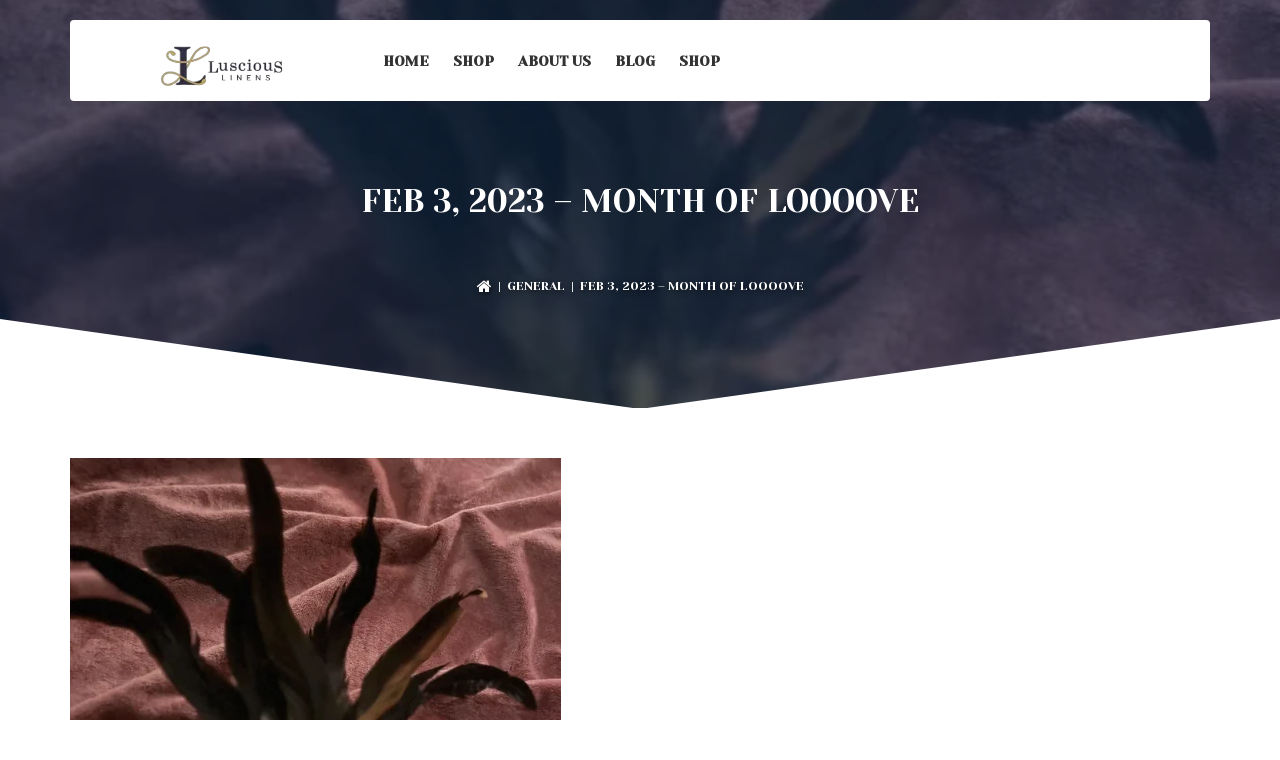

--- FILE ---
content_type: text/html; charset=UTF-8
request_url: https://lusciouslinens.ca/feb-3-2023-month-of-loooove/
body_size: 16983
content:
<!DOCTYPE html>
<html lang="en-US" class="no-js">
<head>
<script async src="https://pagead2.googlesyndication.com/pagead/js/adsbygoogle.js?client=ca-pub-5162973478510825"
     crossorigin="anonymous"></script>
<meta charset="UTF-8">
	<meta name="viewport" content="width=device-width, initial-scale=1.0, maximum-scale=1.0, user-scalable=no">
<link rel="profile" href="http://gmpg.org/xfn/11">
<link rel="pingback" href="https://lusciouslinens.ca/xmlrpc.php">
<title>Feb 3, 2023 &#8211; Month of Loooove &#8211; Luscious Linens</title>
<meta name='robots' content='max-image-preview:large' />
<link rel='dns-prefetch' href='//fonts.googleapis.com' />
<link rel="alternate" type="application/rss+xml" title="Luscious Linens &raquo; Feed" href="https://lusciouslinens.ca/feed/" />
<link rel="alternate" type="application/rss+xml" title="Luscious Linens &raquo; Comments Feed" href="https://lusciouslinens.ca/comments/feed/" />
<link rel="alternate" type="application/rss+xml" title="Luscious Linens &raquo; Feb 3, 2023 &#8211; Month of Loooove Comments Feed" href="https://lusciouslinens.ca/feb-3-2023-month-of-loooove/feed/" />
<link rel="alternate" title="oEmbed (JSON)" type="application/json+oembed" href="https://lusciouslinens.ca/wp-json/oembed/1.0/embed?url=https%3A%2F%2Flusciouslinens.ca%2Ffeb-3-2023-month-of-loooove%2F" />
<link rel="alternate" title="oEmbed (XML)" type="text/xml+oembed" href="https://lusciouslinens.ca/wp-json/oembed/1.0/embed?url=https%3A%2F%2Flusciouslinens.ca%2Ffeb-3-2023-month-of-loooove%2F&#038;format=xml" />
<style id='wp-img-auto-sizes-contain-inline-css' type='text/css'>
img:is([sizes=auto i],[sizes^="auto," i]){contain-intrinsic-size:3000px 1500px}
/*# sourceURL=wp-img-auto-sizes-contain-inline-css */
</style>
<style id='wp-emoji-styles-inline-css' type='text/css'>

	img.wp-smiley, img.emoji {
		display: inline !important;
		border: none !important;
		box-shadow: none !important;
		height: 1em !important;
		width: 1em !important;
		margin: 0 0.07em !important;
		vertical-align: -0.1em !important;
		background: none !important;
		padding: 0 !important;
	}
/*# sourceURL=wp-emoji-styles-inline-css */
</style>
<style id='wp-block-library-inline-css' type='text/css'>
:root{--wp-block-synced-color:#7a00df;--wp-block-synced-color--rgb:122,0,223;--wp-bound-block-color:var(--wp-block-synced-color);--wp-editor-canvas-background:#ddd;--wp-admin-theme-color:#007cba;--wp-admin-theme-color--rgb:0,124,186;--wp-admin-theme-color-darker-10:#006ba1;--wp-admin-theme-color-darker-10--rgb:0,107,160.5;--wp-admin-theme-color-darker-20:#005a87;--wp-admin-theme-color-darker-20--rgb:0,90,135;--wp-admin-border-width-focus:2px}@media (min-resolution:192dpi){:root{--wp-admin-border-width-focus:1.5px}}.wp-element-button{cursor:pointer}:root .has-very-light-gray-background-color{background-color:#eee}:root .has-very-dark-gray-background-color{background-color:#313131}:root .has-very-light-gray-color{color:#eee}:root .has-very-dark-gray-color{color:#313131}:root .has-vivid-green-cyan-to-vivid-cyan-blue-gradient-background{background:linear-gradient(135deg,#00d084,#0693e3)}:root .has-purple-crush-gradient-background{background:linear-gradient(135deg,#34e2e4,#4721fb 50%,#ab1dfe)}:root .has-hazy-dawn-gradient-background{background:linear-gradient(135deg,#faaca8,#dad0ec)}:root .has-subdued-olive-gradient-background{background:linear-gradient(135deg,#fafae1,#67a671)}:root .has-atomic-cream-gradient-background{background:linear-gradient(135deg,#fdd79a,#004a59)}:root .has-nightshade-gradient-background{background:linear-gradient(135deg,#330968,#31cdcf)}:root .has-midnight-gradient-background{background:linear-gradient(135deg,#020381,#2874fc)}:root{--wp--preset--font-size--normal:16px;--wp--preset--font-size--huge:42px}.has-regular-font-size{font-size:1em}.has-larger-font-size{font-size:2.625em}.has-normal-font-size{font-size:var(--wp--preset--font-size--normal)}.has-huge-font-size{font-size:var(--wp--preset--font-size--huge)}.has-text-align-center{text-align:center}.has-text-align-left{text-align:left}.has-text-align-right{text-align:right}.has-fit-text{white-space:nowrap!important}#end-resizable-editor-section{display:none}.aligncenter{clear:both}.items-justified-left{justify-content:flex-start}.items-justified-center{justify-content:center}.items-justified-right{justify-content:flex-end}.items-justified-space-between{justify-content:space-between}.screen-reader-text{border:0;clip-path:inset(50%);height:1px;margin:-1px;overflow:hidden;padding:0;position:absolute;width:1px;word-wrap:normal!important}.screen-reader-text:focus{background-color:#ddd;clip-path:none;color:#444;display:block;font-size:1em;height:auto;left:5px;line-height:normal;padding:15px 23px 14px;text-decoration:none;top:5px;width:auto;z-index:100000}html :where(.has-border-color){border-style:solid}html :where([style*=border-top-color]){border-top-style:solid}html :where([style*=border-right-color]){border-right-style:solid}html :where([style*=border-bottom-color]){border-bottom-style:solid}html :where([style*=border-left-color]){border-left-style:solid}html :where([style*=border-width]){border-style:solid}html :where([style*=border-top-width]){border-top-style:solid}html :where([style*=border-right-width]){border-right-style:solid}html :where([style*=border-bottom-width]){border-bottom-style:solid}html :where([style*=border-left-width]){border-left-style:solid}html :where(img[class*=wp-image-]){height:auto;max-width:100%}:where(figure){margin:0 0 1em}html :where(.is-position-sticky){--wp-admin--admin-bar--position-offset:var(--wp-admin--admin-bar--height,0px)}@media screen and (max-width:600px){html :where(.is-position-sticky){--wp-admin--admin-bar--position-offset:0px}}

/*# sourceURL=wp-block-library-inline-css */
</style><style id='global-styles-inline-css' type='text/css'>
:root{--wp--preset--aspect-ratio--square: 1;--wp--preset--aspect-ratio--4-3: 4/3;--wp--preset--aspect-ratio--3-4: 3/4;--wp--preset--aspect-ratio--3-2: 3/2;--wp--preset--aspect-ratio--2-3: 2/3;--wp--preset--aspect-ratio--16-9: 16/9;--wp--preset--aspect-ratio--9-16: 9/16;--wp--preset--color--black: #000000;--wp--preset--color--cyan-bluish-gray: #abb8c3;--wp--preset--color--white: #ffffff;--wp--preset--color--pale-pink: #f78da7;--wp--preset--color--vivid-red: #cf2e2e;--wp--preset--color--luminous-vivid-orange: #ff6900;--wp--preset--color--luminous-vivid-amber: #fcb900;--wp--preset--color--light-green-cyan: #7bdcb5;--wp--preset--color--vivid-green-cyan: #00d084;--wp--preset--color--pale-cyan-blue: #8ed1fc;--wp--preset--color--vivid-cyan-blue: #0693e3;--wp--preset--color--vivid-purple: #9b51e0;--wp--preset--gradient--vivid-cyan-blue-to-vivid-purple: linear-gradient(135deg,rgb(6,147,227) 0%,rgb(155,81,224) 100%);--wp--preset--gradient--light-green-cyan-to-vivid-green-cyan: linear-gradient(135deg,rgb(122,220,180) 0%,rgb(0,208,130) 100%);--wp--preset--gradient--luminous-vivid-amber-to-luminous-vivid-orange: linear-gradient(135deg,rgb(252,185,0) 0%,rgb(255,105,0) 100%);--wp--preset--gradient--luminous-vivid-orange-to-vivid-red: linear-gradient(135deg,rgb(255,105,0) 0%,rgb(207,46,46) 100%);--wp--preset--gradient--very-light-gray-to-cyan-bluish-gray: linear-gradient(135deg,rgb(238,238,238) 0%,rgb(169,184,195) 100%);--wp--preset--gradient--cool-to-warm-spectrum: linear-gradient(135deg,rgb(74,234,220) 0%,rgb(151,120,209) 20%,rgb(207,42,186) 40%,rgb(238,44,130) 60%,rgb(251,105,98) 80%,rgb(254,248,76) 100%);--wp--preset--gradient--blush-light-purple: linear-gradient(135deg,rgb(255,206,236) 0%,rgb(152,150,240) 100%);--wp--preset--gradient--blush-bordeaux: linear-gradient(135deg,rgb(254,205,165) 0%,rgb(254,45,45) 50%,rgb(107,0,62) 100%);--wp--preset--gradient--luminous-dusk: linear-gradient(135deg,rgb(255,203,112) 0%,rgb(199,81,192) 50%,rgb(65,88,208) 100%);--wp--preset--gradient--pale-ocean: linear-gradient(135deg,rgb(255,245,203) 0%,rgb(182,227,212) 50%,rgb(51,167,181) 100%);--wp--preset--gradient--electric-grass: linear-gradient(135deg,rgb(202,248,128) 0%,rgb(113,206,126) 100%);--wp--preset--gradient--midnight: linear-gradient(135deg,rgb(2,3,129) 0%,rgb(40,116,252) 100%);--wp--preset--font-size--small: 13px;--wp--preset--font-size--medium: 20px;--wp--preset--font-size--large: 36px;--wp--preset--font-size--x-large: 42px;--wp--preset--spacing--20: 0.44rem;--wp--preset--spacing--30: 0.67rem;--wp--preset--spacing--40: 1rem;--wp--preset--spacing--50: 1.5rem;--wp--preset--spacing--60: 2.25rem;--wp--preset--spacing--70: 3.38rem;--wp--preset--spacing--80: 5.06rem;--wp--preset--shadow--natural: 6px 6px 9px rgba(0, 0, 0, 0.2);--wp--preset--shadow--deep: 12px 12px 50px rgba(0, 0, 0, 0.4);--wp--preset--shadow--sharp: 6px 6px 0px rgba(0, 0, 0, 0.2);--wp--preset--shadow--outlined: 6px 6px 0px -3px rgb(255, 255, 255), 6px 6px rgb(0, 0, 0);--wp--preset--shadow--crisp: 6px 6px 0px rgb(0, 0, 0);}:where(.is-layout-flex){gap: 0.5em;}:where(.is-layout-grid){gap: 0.5em;}body .is-layout-flex{display: flex;}.is-layout-flex{flex-wrap: wrap;align-items: center;}.is-layout-flex > :is(*, div){margin: 0;}body .is-layout-grid{display: grid;}.is-layout-grid > :is(*, div){margin: 0;}:where(.wp-block-columns.is-layout-flex){gap: 2em;}:where(.wp-block-columns.is-layout-grid){gap: 2em;}:where(.wp-block-post-template.is-layout-flex){gap: 1.25em;}:where(.wp-block-post-template.is-layout-grid){gap: 1.25em;}.has-black-color{color: var(--wp--preset--color--black) !important;}.has-cyan-bluish-gray-color{color: var(--wp--preset--color--cyan-bluish-gray) !important;}.has-white-color{color: var(--wp--preset--color--white) !important;}.has-pale-pink-color{color: var(--wp--preset--color--pale-pink) !important;}.has-vivid-red-color{color: var(--wp--preset--color--vivid-red) !important;}.has-luminous-vivid-orange-color{color: var(--wp--preset--color--luminous-vivid-orange) !important;}.has-luminous-vivid-amber-color{color: var(--wp--preset--color--luminous-vivid-amber) !important;}.has-light-green-cyan-color{color: var(--wp--preset--color--light-green-cyan) !important;}.has-vivid-green-cyan-color{color: var(--wp--preset--color--vivid-green-cyan) !important;}.has-pale-cyan-blue-color{color: var(--wp--preset--color--pale-cyan-blue) !important;}.has-vivid-cyan-blue-color{color: var(--wp--preset--color--vivid-cyan-blue) !important;}.has-vivid-purple-color{color: var(--wp--preset--color--vivid-purple) !important;}.has-black-background-color{background-color: var(--wp--preset--color--black) !important;}.has-cyan-bluish-gray-background-color{background-color: var(--wp--preset--color--cyan-bluish-gray) !important;}.has-white-background-color{background-color: var(--wp--preset--color--white) !important;}.has-pale-pink-background-color{background-color: var(--wp--preset--color--pale-pink) !important;}.has-vivid-red-background-color{background-color: var(--wp--preset--color--vivid-red) !important;}.has-luminous-vivid-orange-background-color{background-color: var(--wp--preset--color--luminous-vivid-orange) !important;}.has-luminous-vivid-amber-background-color{background-color: var(--wp--preset--color--luminous-vivid-amber) !important;}.has-light-green-cyan-background-color{background-color: var(--wp--preset--color--light-green-cyan) !important;}.has-vivid-green-cyan-background-color{background-color: var(--wp--preset--color--vivid-green-cyan) !important;}.has-pale-cyan-blue-background-color{background-color: var(--wp--preset--color--pale-cyan-blue) !important;}.has-vivid-cyan-blue-background-color{background-color: var(--wp--preset--color--vivid-cyan-blue) !important;}.has-vivid-purple-background-color{background-color: var(--wp--preset--color--vivid-purple) !important;}.has-black-border-color{border-color: var(--wp--preset--color--black) !important;}.has-cyan-bluish-gray-border-color{border-color: var(--wp--preset--color--cyan-bluish-gray) !important;}.has-white-border-color{border-color: var(--wp--preset--color--white) !important;}.has-pale-pink-border-color{border-color: var(--wp--preset--color--pale-pink) !important;}.has-vivid-red-border-color{border-color: var(--wp--preset--color--vivid-red) !important;}.has-luminous-vivid-orange-border-color{border-color: var(--wp--preset--color--luminous-vivid-orange) !important;}.has-luminous-vivid-amber-border-color{border-color: var(--wp--preset--color--luminous-vivid-amber) !important;}.has-light-green-cyan-border-color{border-color: var(--wp--preset--color--light-green-cyan) !important;}.has-vivid-green-cyan-border-color{border-color: var(--wp--preset--color--vivid-green-cyan) !important;}.has-pale-cyan-blue-border-color{border-color: var(--wp--preset--color--pale-cyan-blue) !important;}.has-vivid-cyan-blue-border-color{border-color: var(--wp--preset--color--vivid-cyan-blue) !important;}.has-vivid-purple-border-color{border-color: var(--wp--preset--color--vivid-purple) !important;}.has-vivid-cyan-blue-to-vivid-purple-gradient-background{background: var(--wp--preset--gradient--vivid-cyan-blue-to-vivid-purple) !important;}.has-light-green-cyan-to-vivid-green-cyan-gradient-background{background: var(--wp--preset--gradient--light-green-cyan-to-vivid-green-cyan) !important;}.has-luminous-vivid-amber-to-luminous-vivid-orange-gradient-background{background: var(--wp--preset--gradient--luminous-vivid-amber-to-luminous-vivid-orange) !important;}.has-luminous-vivid-orange-to-vivid-red-gradient-background{background: var(--wp--preset--gradient--luminous-vivid-orange-to-vivid-red) !important;}.has-very-light-gray-to-cyan-bluish-gray-gradient-background{background: var(--wp--preset--gradient--very-light-gray-to-cyan-bluish-gray) !important;}.has-cool-to-warm-spectrum-gradient-background{background: var(--wp--preset--gradient--cool-to-warm-spectrum) !important;}.has-blush-light-purple-gradient-background{background: var(--wp--preset--gradient--blush-light-purple) !important;}.has-blush-bordeaux-gradient-background{background: var(--wp--preset--gradient--blush-bordeaux) !important;}.has-luminous-dusk-gradient-background{background: var(--wp--preset--gradient--luminous-dusk) !important;}.has-pale-ocean-gradient-background{background: var(--wp--preset--gradient--pale-ocean) !important;}.has-electric-grass-gradient-background{background: var(--wp--preset--gradient--electric-grass) !important;}.has-midnight-gradient-background{background: var(--wp--preset--gradient--midnight) !important;}.has-small-font-size{font-size: var(--wp--preset--font-size--small) !important;}.has-medium-font-size{font-size: var(--wp--preset--font-size--medium) !important;}.has-large-font-size{font-size: var(--wp--preset--font-size--large) !important;}.has-x-large-font-size{font-size: var(--wp--preset--font-size--x-large) !important;}
/*# sourceURL=global-styles-inline-css */
</style>

<style id='classic-theme-styles-inline-css' type='text/css'>
/*! This file is auto-generated */
.wp-block-button__link{color:#fff;background-color:#32373c;border-radius:9999px;box-shadow:none;text-decoration:none;padding:calc(.667em + 2px) calc(1.333em + 2px);font-size:1.125em}.wp-block-file__button{background:#32373c;color:#fff;text-decoration:none}
/*# sourceURL=/wp-includes/css/classic-themes.min.css */
</style>
<link rel='stylesheet' id='style-css' href='https://lusciouslinens.ca/wp-content/themes/exproduct/style.css?ver=6.9' type='text/css' media='all' />
<link rel='stylesheet' id='exproduct-responsive-css' href='https://lusciouslinens.ca/wp-content/themes/exproduct/css/responsive.css?ver=6.9' type='text/css' media='all' />
<link rel='stylesheet' id='exproduct-fonts-css' href='https://fonts.googleapis.com/css?family=Roboto+Condensed%3A400%2C700%7CRoboto+Mono%7CRoboto%3A400%2C500%2C700%7CYeseva+One%3A100%2C300%2C400%2C500%2C600%2C700%2C900%7CMontserrat%3A100%2C300%2C400%2C600%2C700%7CRaleway%3A400%2C700&#038;subset=latin%2Clatin-ext' type='text/css' media='all' />
<link rel='stylesheet' id='bootstrap-css' href='https://lusciouslinens.ca/wp-content/themes/exproduct/assets/bootstrap/css/bootstrap.min.css?ver=6.9' type='text/css' media='all' />
<link rel='stylesheet' id='animate-css' href='https://lusciouslinens.ca/wp-content/themes/exproduct/assets/animate/animate.css?ver=6.9' type='text/css' media='all' />
<link rel='stylesheet' id='owl.carousel-css' href='https://lusciouslinens.ca/wp-content/themes/exproduct/assets/owl/css/owl.carousel.css?ver=6.9' type='text/css' media='all' />
<link rel='stylesheet' id='bxslider-css' href='https://lusciouslinens.ca/wp-content/themes/exproduct/assets/bxslider/jquery.bxslider.css?ver=6.9' type='text/css' media='all' />
<link rel='stylesheet' id='flexslider-css' href='https://lusciouslinens.ca/wp-content/themes/exproduct/assets/flexslider/flexslider.css?ver=6.9' type='text/css' media='all' />
<link rel='stylesheet' id='fancybox-css' href='https://lusciouslinens.ca/wp-content/themes/exproduct/assets/fancybox/jquery.fancybox.css?ver=6.9' type='text/css' media='all' />
<link rel='stylesheet' id='font-awesome-css' href='https://lusciouslinens.ca/wp-content/themes/exproduct/fonts/font-awesome/css/font-awesome.min.css?ver=6.9' type='text/css' media='all' />
<link rel='stylesheet' id='pe-icon-7-stroke-css' href='https://lusciouslinens.ca/wp-content/themes/exproduct/fonts/pe-icon-7-stroke/css/pe-icon-7-stroke.css?ver=6.9' type='text/css' media='all' />
<link rel='stylesheet' id='flaticon-font-css' href='https://lusciouslinens.ca/wp-content/themes/exproduct/fonts/flaticon/css/flaticon.css?ver=6.9' type='text/css' media='all' />
<link rel='stylesheet' id='exproduct-main-css' href='https://lusciouslinens.ca/wp-content/themes/exproduct/css/main.css?ver=6.9' type='text/css' media='all' />
<link rel='stylesheet' id='exproduct-blog-css' href='https://lusciouslinens.ca/wp-content/themes/exproduct/css/blog.css?ver=6.9' type='text/css' media='all' />
<link rel='stylesheet' id='exproduct-header-css' href='https://lusciouslinens.ca/wp-content/themes/exproduct/assets/header/header.css?ver=6.9' type='text/css' media='all' />
<link rel='stylesheet' id='exproduct-header-yamm-css' href='https://lusciouslinens.ca/wp-content/themes/exproduct/assets/header/yamm.css?ver=6.9' type='text/css' media='all' />
<link rel='stylesheet' id='exproduct-supply-css' href='https://lusciouslinens.ca/wp-content/themes/exproduct/css/vc/supply.css?ver=6.9' type='text/css' media='all' />
<link rel='stylesheet' id='exproduct-single-css' href='https://lusciouslinens.ca/wp-content/themes/exproduct/css/vc/single.css?ver=6.9' type='text/css' media='all' />
<style id='exproduct-single-inline-css' type='text/css'>
 


html body{
	background-color: #ffffff;
	}










	html .header-section span.vc_row-overlay{
		background: #000000; /* For browsers that do not support gradients */
		background: -webkit-linear-gradient(top, #000000,#f2f2f2); /*Safari 5.1-6*/
		background: -o-linear-gradient(bottom, #000000,#f2f2f2); /*Opera 11.1-12*/
		background: -moz-linear-gradient(bottom, #000000,#f2f2f2); /*Fx 3.6-15*/
		background: linear-gradient(to bottom, #000000,#f2f2f2); /*Standard*/
		opacity: 0.8;
	}

	
html .header-section{
	padding: 180px 0 100px;
	margin-bottom: 50px;
    border-bottom:  none ;
        background-size: cover;
    background-position: center center;
}





html body, html p {
	font-family: 'Yeseva One' !important;     font-weight: 500 !important; }









.title_font_family , 
html .spl-title h2   , 
.exproduct-column-info h3 ,
html .btn-style-1  * ,
html .btn-style-1 span ,
.quote-form input[type=submit] ,
.section-title ,
.person-description h5 ,
.our-services  h4 , 
.pix-lastnews-light .news-item  h3 a  ,
.pix-lastnews-light .one-news div *,
.pix-lastnews-light .news-item h3 a ,
.testimonial-author h4 ,
.team .user-info h4 ,
.stats > div > div,
footer h2,
footer h3,
footer h4,
footer h5,
footer h6 ,
.title,
.feature-item h5 ,
.blog-description h4 ,
.blog-description h4 a ,
.work-heading  h3 ,
.work-body  h5 ,
.services h4 ,
.ui-title-page.pull-left h1, .ui-title-page.pull-left .subtitle ,
.work-body h3 ,
.reply-title ,
.woocommerce #reviews #comments h2 ,
.woocommerce .rtd div.product .product_title ,
aside .widget-title ,
.vc_icon_content p,
.comment-reply-title ,
.rtd h1:not([class]), .rtd h2:not([class]), .rtd h3:not([class]), .rtd h4:not([class]), .rtd h5:not([class]), .rtd h6:not([class]) ,
html .tagcloud a ,
.top-bar li ,
.btn_mod-c ,
.btn-title  ,
.list-advantages__inner ,
.list-description__title ,
.slider-reviews__name ,
.slider-reviews__time,
.block-news,
.form-cart-table > thead > tr > th ,
.main-slider__text ,
.form-cart__price-total,
.payment-info__title ,
.slider-2__title-inner ,
.slider-2__text ,
.ui-title-block ,
.ui-title-inner ,
.list-goods__title ,
.list-descriptions__name ,
.slider-reviews__title ,
.form-cart__title  ,
.form-cart__shipping-name ,
.block-contacts__title ,
.block-contacts__item ,
.payment-total__title ,
.payment-total__price ,
.post-footer ,
.reply a ,
.comment-meta a ,
.comment-info-content cite ,
.wrap-blog-post .wrap-image .post-date a ,
.wrap-blog-post .post-description .author a ,
  .post-date , .post-date a,
.post-name,
.post-name a ,
.wrap-blog-post .post-description .author,
.copyright 

{
	font-family: 'Yeseva One' !important; }











html .spl-title h4 ,
.section-subtitle ,
.person-description .under-name ,
.testimonial-author small ,
.team .user-info small ,
.portfolio-single-section .work-heading .category a, .portfolio-single-section .work-heading .category ,
.ui-subtitle-block 
{
	font-family: 'Raleway' !important;     font-weight: 400 !important; }





a {
	color: #112a4b;
}

html .header.header-color-black .navbar .navbar-nav > li > a , html  .submenu-controll {
    color: #112a4b;
}

.btn-effect:after {
    background-color: #112a4b;
}





.btn_mod-c {
    background:#112a4b;
}

.btn_mod-c.btn-sm:hover {
    border-color: #112a4b;
}

.btn_mod-c.btn_mod-orange:hover {
    background-color: #112a4b;
}




.pagination ul li:hover a{
    background: #112a4b;
    border-color:#112a4b;
}

.list-advantages__item:hover .icon {
    background-color: #112a4b;
}

.form-cart__price-total {
 background-color: #112a4b;
}

.section-title:before , .breadcrumb-container, .section-title  {
    background: #112a4b;

}


html .pagination ul li span.current {
    background: #112a4b;
    border-color: #112a4b;
}



html .nav > li > a:hover, html .nav > li > a:focus , html .nav > li > a:visited, html .nav > li > a:active {
	color: #112a4b;
}
html .pre-footer {
	background: none repeat scroll 0 0 #112a4b;
}
html .after-heading-info, .highlight_text {
	color: #112a4b;
}

html .full-title.banner-full-width {
	background-color: #112a4b}
html .featured-item-simple-icon::after {
	border-color: #112a4b;
}
html .top-cart i, html .top-cart .icon-basket {
	color: #112a4b;
}
html .dropdown-menu > li > a:hover, html .dropdown-menu > li > a:focus {
	background-color: #112a4b}
html .title-action a {
	background: none repeat scroll 0 0 #112a4b !important;
	border-color: #112a4b !important;
}
html .full-title-name .btn {
	background: none repeat scroll 0 0 #112a4b!important;
	border-color: #112a4b !important;
}
html .marked_list1 li:before {
	color: #112a4b;
}
html .woocommerce #respond input#submit, html .woocommerce a.button, html .woocommerce button.button, html .woocommerce input.button {
	background-color: #112a4b !important;
	border-color: #112a4b !important;
}
html .product-info .nav-tabs > li.active a, html .product-info .nav-tabs > li:hover a {
	background: #112a4b !important;
	color: #fff !important;
	outline: none !important;
	border: 1px solid #112a4b;
}
html .product-info .nav-tabs {
	border-top-color: #112a4b;
}
html .nav > li > a:hover, html .nav > li > a:focus {
	color: #112a4b;
}
html .label-sale, .label-hot, html .label-not-available, html .label-best {
	color: #526aff;
}

html a {
  color: #112a4b;
}

.box-date-post .date-2 {
   color: #112a4b;
}



html .sep-element {
    border-bottom: 1px solid #112a4b;
}
html .sep-element:after {
    border: 1px solid #112a4b;
}
html .under-name:after {
    border-top: 1px solid #112a4b;
}

html .blockquote-box .wrap-author .author a,
html .panel-alt-two .panel-heading.active a,
html .panel-alt-two .panel-heading .panel-title a:hover {
    color: #112a4b;
}
.panel-alt-two .panel-heading.active .accordion-icon .stacked-icon {
    background: #112a4b;
}

.btn.btn-sm.btn-success:before {
	background: #112a4b !important;
}
.big-hr.color-1, .one-news > div > div, .btn.btn-sm.btn-success:before, nav.pagination a.active, ul.styled > li.active, ul.styled > li.current-cat, .nav-tabs > li.active > a, .nav-tabs > li.active > a:focus, .nav-tabs > li.active > a:hover, .info-texts:before, ul.blog-cats > li:before, ul.blog-cats li > ul, .btn.btn-success, .big-hr.color-1, .one-news > div > div, .btn.btn-sm.btn-success:before, .our-services div > a:hover:after, nav.pagination a.active, ul.styled > li.active, ul.styled > li.current-cat, .nav-tabs > li.active > a, .nav-tabs > li.active > a:focus, .nav-tabs > li.active > a:hover, .info-texts:before, ul.blog-cats > li:before, ul.blog-cats li > ul, .title-option, .demo_changer .demo-icon, .vc_btn3.vc_btn3-color-green, .vc_btn3.vc_btn3-color-green.vc_btn3-style-flat, .pagination>li.current a, .pagination>li>a:focus, .pagination>li>a:hover, .pagination>li>span:focus, .pagination>li>span:hover {
    background: #112a4b !important;
}
 footer .copy a, .twitter-feeds div span, .recent-posts div a:hover {
    color: #112a4b !important;
}
 .btn.btn-sm.btn-default:hover, .comments > div > a.reply:hover, nav.pagination a:hover,  ul.blog-cats li:hover, .our-services div > a:hover > span, .testimonial-content span {
	border-color: #112a4b !important;
}
footer .color-part, .btn.btn-danger, .btn.btn-danger:hover, .btn.btn-danger, .btn.btn-danger:hover , .btn.btn-sm.btn-default:before, .big-hr.color-2, .our-services.styled div > a:hover:after, .adress-details > div > span:after, .comments > div > a.reply:hover, .comments > div > a.reply:after, nav.pagination a:hover,  ul.blog-cats > li:hover, #menu-open, .main-menu section nav, .our-services div > a:hover > span, .testimonial-content span, .info-texts:after, .post-info:after, .customBgColor ,html  .big-hr , html .quote-form input[type=submit]  {
	background: #112a4b !important;
}
.team > div > div span {
	background-color: rgba(17,42,75, 0.75);
}
.one-news > div > div small.news-author, .two-news > div div:last-child small.news-author, #partners a {
	border-right-color: #112a4b  ;
}

#body .vc_custom_1485881156746 .vc_row-overlay , .contact-item .striped-icon-xlarge:after , .contact-item .striped-icon-xlarge{

  background: #112a4b !important;

}

.reply a:hover{
    background: #112a4b !important;
    border-color: #112a4b !important ;
}

.read-all-news , .blog-post .post-image .post-date , .bx-wrapper .bx-pager.bx-default-pager a:hover, .bx-wrapper .bx-pager.bx-default-pager a.active{
background: #112a4b !important;
}



.reply a:after   .comment-info-content cite{
  color: #112a4b !important;
}


html .post-body > h4:after , .comment-reply-title:after{
 border-color: #112a4b !important;
}


.wrap-blog-post .wrap-image .post-date:before{
    background: #112a4b !important;
}

html .tagcloud a:hover{
    background: #112a4b !important;
}

.pricing-switcher .btn.active{
  background: #112a4b !important;
  border-color: #112a4b !important;
}


html .plan-item .item-body .price-type:after{
  background-color: #112a4b !important;
}

.sidebar-services li a:hover, .sidebar-services .active a, .sidebar-services .current-cat a{
   background-color: #112a4b !important;
}

html .plan-item .item-heading{
  background: #112a4b !important;
}

.woocommerce span.onsale{
   background: #112a4b !important;
}


.woocommerce div.product p.price, .woocommerce div.product span.price{
  color: #112a4b ;
}

.global-customizer-color  .vc_custom_1470751506749 .vc_row-overlay , 
.global-customizer-color   .vc_custom_1485533138306  .vc_row-overlay ,
.global-customizer-color  .vc_custom_1485354779633 .vc_row-overlay,
.global-customizer-color  .vc_custom_1470759951360 .vc_row-overlay ,
.global-customizer-color  .vc_row-overlay , 
.global-customizer-color .vc_custom_1485532885736 .vc_column-inner  .vc_row-overlay,
.global-customizer-color  .vc_custom_1485961142426 .vc_column-inner  .vc_row-overlay ,
.global-customizer-color  .vc_custom_1485941570033 .vc_column-inner  .vc_row-overlay {
background:  rgba(17,42,75, 0.75) !important;
}


.global-customizer-color .vc_custom_1485880836789 .vc_row-overlay{
background:  rgba(17,42,75, 0.95) !important;
}

.global-customizer-color .vc_custom_1470750373285{
color:#112a4b !important;
}







.global-customizer-color .service-item.border-bottom , .global-customizer-color .service-features-section:before {
    border-color: #112a4b !important;
}

.text-white .service-item .item-body, .text-white .service-item .item-body p , .service-item .item-heading .title:after{
color:#fff !important;
}

.service-item .item-heading .title:after{
 border-color:#fff !important;
}


.feature-item p {
   color:#fff !important;
}

.feature-item.feature-divider .feature-divider-item:before  , .feature-item.feature-divider .feature-divider-item:after , .feature-item.feature-divider .feature-divider-item{
    background: #fff !important;
}

.vc_custom_1485941788017 .section-heading .section-title , .vc_custom_1485941788017 .section-heading .section-subtitle{
   color:#fff !important;
}

html .global-customizer-color .vc_custom_1485532885736 .vc_row-overlay , html .global-customizer-color .vc_custom_1485961142426 .vc_row-overlay  ,  html .global-customizer-color .vc_custom_1485941570033 .vc_row-overlay{
    background-color: rgba(10,10,10,0.8) !important;
}


html .header-color-black *, html  .header.header-color-black .navbar .navbar-nav > li > a{
  color: #112a4b ;
}


html .header.header-color-black .toggle-menu-button .toggle-menu-button-icon span {
    background:#112a4b ;
}


  






.color-second,
.color-info,
.text-info,
.list-mark_mod-b li:hover:before,
.list-mark_mod-c li:hover:before,
.list-mark_mod-e li:before,
.list-mark_mod-f li:before,
.list-num_mod-a li:before,
.blockquote_mod-b cite,
.pagination_mod-a > .active > a,
.pagination_mod-a > .active > span,
.pagination_mod-a a:hover,
.pagination_mod-a span:hover,
.pagination_mod-a a:focus,
.pagination_mod-a span:focus {color: #cbb284 ;}


.header-main__buy{
  background: #cbb284 !important;
}


.page-template-page-home .current-menu-parent.current_page_item > a:before, .current_page_item > a:before {
    border-color: #cbb284 !important;
}



.bg-info,
.btn-info,
.tooltip-2 .tooltip-inner,
.dropcap_mod-b:first-letter,
.btn-effect.btn-primary:after,
.forms__label-check_mod-b:after,
.forms__label-radio_mod-a:before,
.forms__label-radio_mod-b:after,
.progress-bar-info,
.owl-theme .owl-controls .owl-page.active span,
.owl-theme .owl-controls.clickable .owl-page:hover span , .btn_orange {background-color: #cbb284 ;}

.progress_border_info,
.forms__radio:checked + .form-cart__label-row,
.ui-form_mod-a .ui-form__btn {border-color: #cbb284 ;}

.ui-form__btn.btn-effect:after{
    background: ##cbb284 B049;
}

.tooltip-2.top .tooltip-arrow,
.tooltip-2.top-left .tooltip-arrow,
.tooltip-2.top-right .tooltip-arrow,
#page-preloader .spinner:after {border-top-color: #cbb284 ;}


.tooltip-2.right .tooltip-arrow {border-right-color: #cbb284 ;}

.tooltip-2.left .tooltip-arrow,
.blockquote_mod-b {border-left-color: #cbb284 ;}

.tooltip-2.bottom .tooltip-arrow,
.tooltip-2.bottom-left .tooltip-arrow,
.tooltip-2.bottom-right .tooltip-arrow,
.yamm .nav > li.active > a,
.yamm .nav > li > a:hover , .yamm .nav > li:hover > a,
.table-info > thead > tr > th {border-bottom-color: #cbb284 ;}



.list-advantages__item.active .icon {
    background-color:#cbb284;
}


html .our-services div > a:hover:after{
background: #cbb284 !important;
}
html .header-cart-count , .vc_custom_1485889021151 .vc_btn3 {
background: #cbb284 !important;
}

.wrap-services-tabs .wrap-tabs .nav.nav-tabs li.active a span, .wrap-services-tabs .wrap-tabs .nav.nav-tabs li:hover a span , ul.list.list-round-check.orange-list li:before, ol.list.list-round-check.orange-list li:before , html  .folio-isotop-filter ul > li a.selected{
    color: #cbb284 !important;
}

.log-list-container  .list-blog-item  .tags, .log-list-container  .list-blog-item  .tags *, .log-list-container  .list-blog-item  .tags a, .list-blog-item .tags, html  .list-blog-item .tags span, .list-blog-item  .tags a{
 color: #cbb284 !important;
}


html .plan-item .item-heading.orange-heading:after{
background: #cbb284;
}

.portfolio-item .portfolio-image .portfolio-item-body .name:before , .nav.nav-tabs.theme-tab li:hover a, .nav.nav-tabs.theme-tab li.active a , .loader05 , .tab-pane  .wpcf7 input[type=submit]  {
    border-color:#cbb284 !important;
}


#slide-54-layer-7{
background: #cbb284 !important;
}

html .owl-dot.active, html .owl-dots .owl-dot:hover{
    border-color: #cbb284 !important;
    background: #cbb284 !important;
}


 .section-purchase .logo-block{
 border-color:#cbb284 !important;
}


.feature-item h5 span {
    color:#cbb284 !important;
}


.skill-item .skill-line{
   background: #cbb284 !important;
}


html .sidebar-services .current-cat:after, .sidebar-services .active:after{
  background: #cbb284 !important;
}


.work-body   .btn{
    background: #cbb284 !important;
    border-color: #cbb284 !important;
}


.type-post.sticky:after , .post_read_more{
   background: #cbb284 !important;
}





input[type="submit"]{
  background: #cbb284 !important;
}

input[type=submit], button[type=submit] {
     background: #cbb284;
}

  




strong, b {
    font-weight: bold;
}





 
/*# sourceURL=exproduct-single-inline-css */
</style>
<link rel='stylesheet' id='exproduct-woocommerce-layout-css' href='https://lusciouslinens.ca/wp-content/themes/exproduct/assets/woocommerce/css/woocommerce-layout.css?ver=6.9' type='text/css' media='all' />
<script type="text/javascript" src="https://lusciouslinens.ca/wp-includes/js/jquery/jquery.min.js?ver=3.7.1" id="jquery-core-js"></script>
<script type="text/javascript" src="https://lusciouslinens.ca/wp-includes/js/jquery/jquery-migrate.min.js?ver=3.4.1" id="jquery-migrate-js"></script>
<script type="text/javascript" src="https://lusciouslinens.ca/wp-content/themes/exproduct/js/lib/waypoints.min.js?ver=6.9" id="waypoints-js"></script>
<script type="text/javascript" src="https://lusciouslinens.ca/wp-content/themes/exproduct/js/lib/modernizr.js?ver=6.9" id="modernizr-js"></script>
<script type="text/javascript" src="https://lusciouslinens.ca/wp-content/themes/exproduct/assets/header/slidebar.js?ver=1.0" id="exproduct-slidebar-js"></script>
<link rel="https://api.w.org/" href="https://lusciouslinens.ca/wp-json/" /><link rel="alternate" title="JSON" type="application/json" href="https://lusciouslinens.ca/wp-json/wp/v2/posts/10913" /><link rel="EditURI" type="application/rsd+xml" title="RSD" href="https://lusciouslinens.ca/xmlrpc.php?rsd" />
<meta name="generator" content="WordPress 6.9" />
<link rel="canonical" href="https://lusciouslinens.ca/feb-3-2023-month-of-loooove/" />
<link rel='shortlink' href='https://lusciouslinens.ca/?p=10913' />
<style type="text/css">.recentcomments a{display:inline !important;padding:0 !important;margin:0 !important;}</style><link rel="icon" href="https://lusciouslinens.ca/wp-content/uploads/2023/11/cropped-ll-logo-mark-full-color-rgb-1080px-w-144ppi-32x32.jpeg" sizes="32x32" />
<link rel="icon" href="https://lusciouslinens.ca/wp-content/uploads/2023/11/cropped-ll-logo-mark-full-color-rgb-1080px-w-144ppi-192x192.jpeg" sizes="192x192" />
<link rel="apple-touch-icon" href="https://lusciouslinens.ca/wp-content/uploads/2023/11/cropped-ll-logo-mark-full-color-rgb-1080px-w-144ppi-180x180.jpeg" />
<meta name="msapplication-TileImage" content="https://lusciouslinens.ca/wp-content/uploads/2023/11/cropped-ll-logo-mark-full-color-rgb-1080px-w-144ppi-270x270.jpeg" />
		<style type="text/css" id="wp-custom-css">
			select{
		padding:10px;
    border-radius: 5px;
    color: #ffffff !important; 
    background-color: #112a4b !important;
		margin-top:-10% !important;
}

select option{
		margin:10%;
    color: #112a4b!important;
    background-color: #ffffff!important;
}

.label{
	text-align:center!important;
	justify-content:center!important;
	
}
#pa_color option{
	padding:10px!important;
}
::placeholder { /* Chrome, Firefox, Opera, Safari 10.1+ */
  color: #000;
  opacity: 1; /* Firefox */
}
:-ms-input-placeholder { /* Internet Explorer 10-11 */
  color: #000;
}
::-ms-input-placeholder { /* Microsoft Edge */
  color: #000;
}
.wpcf7 input[type="text"], .wpcf7 input[type="email"], .wpcf7 .wpcf7-textarea{
/* 	background:#555555 !important; */
}

.text-white-color .wpcf7 input[type=text], .text-white-color .wpcf7 input[type=email], .text-white-color .wpcf7 input[type="tel"]{
	color: #555555 !important;
}

.block-news__meta a{
	color: #ffffff;
}

@media only screen and (max-width: 768px) {
  /* For mobile phones: */
  .table-container .variations thead {
    display: none;
  }
}
.footer{
	display:none;
}
.social-icons{
	padding:30px;
	background-color:;
  text-align: center;
	
}
.social-icons a{
	color:#fff;
  line-height:30px;
  font-size:30px;
  margin: 0 5px;
  text-decoration:none;
  
}
.social-icons a i{
	line-height:30px;
  font-size:30px;
  -webkit-transition: all 200ms ease-in;
  -webkit-transform: scale(1); 
  -ms-transition: all 200ms ease-in;
  -ms-transform: scale(1); 
  -moz-transition: all 200ms ease-in;
  -moz-transform: scale(1);
  transition: all 200ms ease-in;
  transform: scale(1);
display:inline;

color: darkgray;
	
width: 100%;
}
.social-icons a:hover i{
  box-shadow: 0px 0px 150px #000000;
  z-index: 2;
  -webkit-transition: all 200ms ease-in;
  -webkit-transform: scale(1.5);
  -ms-transition: all 200ms ease-in;
  -ms-transform: scale(1.5);   
  -moz-transition: all 200ms ease-in;
  -moz-transform: scale(1.5);
  transition: all 200ms ease-in;
  transform: scale(1.5);
}


/* {} */
#menu-footer-menu {
    display: flex;
    flex-wrap: wrap;
    justify-content: center;
}

#menu-footer-menu > li {
    padding: 15px;
    list-style-type: none;
    flex: 1; /* Distribute items evenly in a row */
    max-width: 50%; /* Two items per row on small screens */
    box-sizing: border-box;
}

@media (max-width: 768px) {
    /* Adjust styles for screens up to 768px width (mobile) */
    #menu-footer-menu {
        flex-direction: column; /* Change to a vertical layout */
        align-items: center; /* Center items vertically */
    }

    #menu-footer-links > li {
        max-width: none;
        flex: none;
        padding: 15px; /* Reset padding to your preference */
    }
}
.logo{
	height:100;
		width:200;
}
		</style>
		</head>

<body class="wp-singular post-template-default single single-post postid-10913 single-format-standard wp-theme-exproduct"  data-scrolling-animations="true">

    


<div class="layout global-customizer-color animated-css page-layout-full-width woo-layout-default" >


<!-- ========================== --> 
<!-- SEARCH MODAL  --> 
<!-- ========================== -->

<div class="header-search">
	<div class="container">
		<div class="row">
			<div class="col-sm-8 col-sm-offset-2 col-xs-10 col-xs-offset-1">
				<div class="navbar-search">
					<form action="https://lusciouslinens.ca" method="get" id="search-global-form" class="search-global">
						<input type="text" placeholder="Type to search" autocomplete="off" name="s" id="search" value="" class="search-global__input">
						<button class="search-global__btn"><i class="fa fa-search"></i></button>
						<div class="search-global__note">Begin typing your search above and press return to search.</div>
					</form>
				</div>
			</div>
		</div>
	</div>
	<button type="button" class="search-close search-form_close close"><i class="fa fa-times"></i></button>
</div>
	<div data-off-canvas="slidebar-5 left overlay" class="mobile-slidebar-menu">
		<button class="menu-mobile-button visible-xs-block js-toggle-mobile-slidebar toggle-menu-button">
			<span class="toggle-menu-button-icon"><span></span> <span></span> <span></span> <span></span>
				<span></span> <span></span></span>
		</button>
		<ul id="menu-header-menu" class="yamm main-menu nav navbar-nav"><li id="menu-item-10583" class="menu-item menu-item-type-post_type menu-item-object-page menu-item-home menu-item-10583 dropdown"><a href="https://lusciouslinens.ca/">Home</a><span class="menu-parent-link"></span></li>
<li id="menu-item-10959" class="menu-item menu-item-type-custom menu-item-object-custom menu-item-10959 dropdown"><a href="https://lusciouslinens.ca/shop">Shop</a><span class="menu-parent-link"></span></li>
<li id="menu-item-10733" class="menu-item menu-item-type-post_type menu-item-object-page menu-item-10733 dropdown"><a href="https://lusciouslinens.ca/about-us/">About Us</a><span class="menu-parent-link"></span></li>
<li id="menu-item-10683" class="menu-item menu-item-type-post_type menu-item-object-page menu-item-10683 dropdown"><a href="https://lusciouslinens.ca/blog/">Blog</a><span class="menu-parent-link"></span></li>
<li id="menu-item-11634" class="menu-item menu-item-type-post_type menu-item-object-page menu-item-11634 dropdown"><a href="https://lusciouslinens.ca/shop/">shop</a><span class="menu-parent-link"></span></li>
</ul>	</div>
	
	<!-- FIXED SIDEBAR MENU  -->
	<div class="wrap-left-open ">





	<header class="header

    
        header-boxed-width

    
		header-background-white
	        header-color-black
        header-logo-black
	
        header-navibox-1-left        header-navibox-2-left        header-navibox-3-right        header-navibox-4-right
	mobile-no-fixed					 

	header1---1-menu-marker-arrow-boxed-0-1--disable-1-0-0
       ">
		<div class="container container-boxed-width">
					<nav id="nav" class="navbar">
				<div class="container ">
					<div class="header-navibox-1">
						<button class="menu-mobile-button visible-xs-block js-toggle-mobile-slidebar toggle-menu-button ">
							<span class="toggle-menu-button-icon"><span></span> <span></span> <span></span> <span></span>
								<span></span> <span></span></span>
						</button>
						<a class="navbar-brand scroll" href="https://lusciouslinens.ca/">
															<img class="normal-logo"
								     src="https://lusciouslinens.ca/wp-content/uploads/2023/11/Untitled-design-12.png"
								     alt="logo"/>
																						<img class="scroll-logo hidden-xs"
								     src="https://lusciouslinens.ca/wp-content/uploads/2023/11/Untitled-design-12.png"
								     alt="logo"/>
													</a>
					</div>
										<div class="header-navibox-3">
						<ul class="nav navbar-nav hidden-xs">
						
							
							
						</ul>
					</div>
										<div class="header-navibox-2">
						<ul id="menu-header-menu-1" class="yamm main-menu nav navbar-nav cl-effect-1 menu-marker-arrow"><li class="menu-item menu-item-type-post_type menu-item-object-page menu-item-home menu-item-10583 dropdown"><a href="https://lusciouslinens.ca/">Home</a><span class="menu-parent-link"></span></li>
<li class="menu-item menu-item-type-custom menu-item-object-custom menu-item-10959 dropdown"><a href="https://lusciouslinens.ca/shop">Shop</a><span class="menu-parent-link"></span></li>
<li class="menu-item menu-item-type-post_type menu-item-object-page menu-item-10733 dropdown"><a href="https://lusciouslinens.ca/about-us/">About Us</a><span class="menu-parent-link"></span></li>
<li class="menu-item menu-item-type-post_type menu-item-object-page menu-item-10683 dropdown"><a href="https://lusciouslinens.ca/blog/">Blog</a><span class="menu-parent-link"></span></li>
<li class="menu-item menu-item-type-post_type menu-item-object-page menu-item-11634 dropdown"><a href="https://lusciouslinens.ca/shop/">shop</a><span class="menu-parent-link"></span></li>
</ul>					</div>
									</div>
			</nav>
		</div>
	</header>

<!-- ========================== -->
<!-- Top header -->
<!-- ========================== -->
<section class="header-section" style="background-image:url(
	https://lusciouslinens.ca/wp-content/uploads/2023/07/blogpost.png	
	);" >
	
	
 

		<span class="vc_row-overlay"></span>
	<div class="container">
	    <div class="row">
	        <div class="col-md-12">
		        <div class="page-title-box">
		            		            <div class="ui-title-page ">
		                <h1>
																		Feb 3, 2023 &#8211; Month of Loooove										        </h1>
					    				    </div>
				    
				    		            <div class="breadcrumbs ">
		                <div class="breadcrumbsBox path"><a href="https://lusciouslinens.ca/"><i class="fa fa-home fa-lg"></i></a>&nbsp;&nbsp;|&nbsp;&nbsp;<a href="https://lusciouslinens.ca/category/general/">General</a>&nbsp;&nbsp;|&nbsp;&nbsp;Feb 3, 2023 &#8211; Month of Loooove</div><!-- .breadcrumbs -->		            </div>
		            	            </div>
	        </div>
	    </div>
	</div>
		<div class="section-decor-wrap bottom">
	    <svg width="100%" height="90px">
	        <defs>
	            <pattern id="decor-shape-header" preserveAspectRatio="none" patternUnits="userSpaceOnUse" x="0" y="0" width="100%" height="900px" viewBox="0 0 100 1000">
                    <polygon fill="#ffffff" points="50,100 50,100 100,0 100,100 0,100 0,0  "></polygon>
                </pattern>
            </defs>
            <rect x="0" y="0" width="100%" height="90px" fill="url(#decor-shape-header)"></rect>
        </svg>
	</div>
	</section><!--./top header -->
<!-- Google tag (gtag.js) -->
<script async src="https://www.googletagmanager.com/gtag/js?id=G-43P3S44BKD">
</script>
<script>
  window.dataLayer = window.dataLayer || [];
  function gtag(){dataLayer.push(arguments);}
  gtag('js', new Date());

  gtag('config', 'G-43P3S44BKD');
</script>







<section class="blog-content-section" id="main">
	<div class="container">
		<div class="row">
					<div class="col-lg-12 col-md-12 col-sm-12 col-xs-12 left-column sidebar-type-1">
			

<div class="post-image">
				
			<img width="491" height="657" src="https://lusciouslinens.ca/wp-content/uploads/2023/07/blogpost.png" class="img-responsive wp-post-image" alt="" decoding="async" fetchpriority="high" srcset="https://lusciouslinens.ca/wp-content/uploads/2023/07/blogpost.png 491w, https://lusciouslinens.ca/wp-content/uploads/2023/07/blogpost-150x201.png 150w, https://lusciouslinens.ca/wp-content/uploads/2023/07/blogpost-224x300.png 224w, https://lusciouslinens.ca/wp-content/uploads/2023/07/blogpost-209x280.png 209w, https://lusciouslinens.ca/wp-content/uploads/2023/07/blogpost-52x70.png 52w" sizes="(max-width: 491px) 100vw, 491px" />	
				
            </div>



		<div class="post-body">

			 <h4 class="post-name">Feb 3, 2023 &#8211; Month of Loooove</h4>
            

			<div class="post-description">
                
                
               <div class="post-date">
                
                <span class="author">Posted by <a href="https://lusciouslinens.ca/author/luscious-author/" title="Posts by Luscious Author" rel="author">Luscious Author</a></span>
                <i class="fa fa-clock-o" ></i>
								Jul 17 2023				                            </div>
            
            </div>

			
			
                <p></p>

                <!-- === BLOG TEXT === -->
				<div class="post-content rtd">
						                <p>So it&#8217;s Friday Night, and I&#8217;ve been busy in design mode.  Designing a website, designing my social media, and most importantly&#8230;..designing the most luscious linens that I can not wait to have, next to my skin, while I make sweet sweet love to me!. YES &#8211; Some Samples of my creations came in!</p>
<p>But, it IS Friday night and I&#8217;m working! My eyes are getting heavy, as I lay here in bed, squinting through the shadows of my light stand, draped over in my &#8216;poison bandana&#8217;.  LOL. There is some inspiration!  Ahhhhhh Bret Michaels! Mmmmmmm.  OK that thought get my nipples tingling.</p>
<p>Time to light some candles!</p>
<p>Tonight is the night where I want to test out my Luscious Linen.  Door Closed (still a habit &#8211; though I&#8217;m home alone).  I lay back &#8211; in a nightie &#8211;  on the middle of my bed-on top of my Luscious Linen.  The feel of the plush velvetness against my skin makes me feel even sexier.  I grab my vibrator and lube,  and turn it on medium speed, pulsing at my G spot.  Can I do this? Can I find &#8220;the spot&#8221;&#8230;.  ooooohhhhh YES!   I can definitely find a spot ;).</p>
<p>I lay there after, on my luscious linen, enjoying the feel of the plush velvetness against my ass.  It&#8217;s sooooo soft, and feels sooooo gooood. Inspired to keep writing I sit up, and toss my linen into the laundry basket.  It doesn&#8217;t matter anymore how messy I get. I toss and have my clean sheets and comforter to crawl in after.</p>
<p>Oooohhhhh, What a Great Idea!  Sweet Dream&#8217;s Ya&#8217;ll ;).</p>
<p>Keep reading for Production Dates and when our Shopping Cart OPENS for Pre &#8211; Orders!</p>
				</div>

        

			

        </div>
        <!--blog-post-->


<div class="post-footer">
				<!-- === BLOG CATEGORIES === -->
									<div class="footer-meta blog-footer-categories">  
                          <div class="blog-footer-title">Categories:</div>
													<a href="https://lusciouslinens.ca/category/general/">
								General							</a>
												</div>
													<div class="footer-meta blog-footer-tags">
	                   <div class="blog-footer-title">Tags:</div>
		                    		                    <a href="https://lusciouslinens.ca/tag/linens/" class="entry-meta__link">
		                       linens		                    </a>
			                    	                
					</div>
				
                <!-- === BLOG SHARE === -->
				
            </div>

     
		





			</div>
				</div>
	</div>
</section>



<!-- Footer section -->
<footer class="footer">
    <div class="container">
        <div class="row">

                        
                        <div class="col-md-12 text-center common-footer">
                <div class="footer-logo">
                                        <img class="normal-logo" src="https://lusciouslinens.ca/wp-content/uploads/2023/11/Untitled-design-12.png" alt="" />
                                    </div>



                                <div class="list-social">
                    <ul>
                                                                        <li class="header-social-link"><a href="#" target="_blank"><i class="fa fa-facebook"></i></a></li>
                                                                                                                                                <li class="header-social-link"><a href="#" target="_blank"><i class="fa fa-twitter"></i></a></li>
                                                                        <li class="header-social-link"><a href="#" target="_blank"><i class="fa fa-google-plus"></i></a></li>
                                                                                                                        <li class="header-social-link"><a href="#" target="_blank"><i class="fa fa-pinterest"></i></a></li>
                                                                                                <li class="header-social-link"><a href="#" target="_blank"><i class="fa fa fa-instagram"></i></a>
                        </li>
                                                                                                
                    </ul>



                </div>
                
                                <div class="copyright">Copyright 2024. Luscious Linens Ltd.</div>
                
            </div>
            
        </div>
    </div>

</footer>




<!-- END FIXED SIDEBAR MENU  -->
</div>

</div>

<script type="speculationrules">
{"prefetch":[{"source":"document","where":{"and":[{"href_matches":"/*"},{"not":{"href_matches":["/wp-*.php","/wp-admin/*","/wp-content/uploads/*","/wp-content/*","/wp-content/plugins/*","/wp-content/themes/exproduct/*","/*\\?(.+)"]}},{"not":{"selector_matches":"a[rel~=\"nofollow\"]"}},{"not":{"selector_matches":".no-prefetch, .no-prefetch a"}}]},"eagerness":"conservative"}]}
</script>
<script type="text/javascript" src="https://lusciouslinens.ca/wp-content/themes/exproduct/assets/owl/js/owl.carousel.min.js?ver=1.0" id="owl.carousel-js"></script>
<script type="text/javascript" src="https://lusciouslinens.ca/wp-content/themes/exproduct/assets/bxslider/jquery.bxslider.min.js?ver=1.0" id="bxslider-js"></script>
<script type="text/javascript" src="https://lusciouslinens.ca/wp-content/themes/exproduct/assets/flexslider/jquery.flexslider.js?ver=1.0" id="flexslider-js"></script>
<script type="text/javascript" src="https://lusciouslinens.ca/wp-content/themes/exproduct/assets/isotope/isotope.pkgd.min.js?ver=1.0" id="isotope-js"></script>
<script type="text/javascript" src="https://lusciouslinens.ca/wp-content/themes/exproduct/assets/isotope/imagesLoaded.js?ver=1.0" id="isotope-images-js"></script>
<script type="text/javascript" src="https://lusciouslinens.ca/wp-content/themes/exproduct/assets/fancybox/jquery.fancybox.js?ver=1.0" id="fancybox-js"></script>
<script type="text/javascript" src="https://lusciouslinens.ca/wp-content/themes/exproduct/assets/animate/wow.min.js?ver=1.0" id="animate-wow-js"></script>
<script type="text/javascript" src="https://lusciouslinens.ca/wp-content/themes/exproduct/assets/animate/scrollreveal.min.js?ver=1.0" id="scrollreveal-js"></script>
<script type="text/javascript" src="https://lusciouslinens.ca/wp-content/themes/exproduct/assets/letters/jquery.shuffleLetters.js?ver=1.0" id="shuffleLetters-js"></script>
<script type="text/javascript" src="https://lusciouslinens.ca/wp-content/themes/exproduct/assets/letters/typed.js?ver=1.0" id="typed-js"></script>
<script type="text/javascript" src="https://lusciouslinens.ca/wp-content/themes/exproduct/assets/animate/jquery.scrollie.min.js?ver=1.0" id="scrollie-js"></script>
<script type="text/javascript" src="https://lusciouslinens.ca/wp-content/themes/exproduct/assets/pricing/js/pricing.js?ver=1.0" id="pricing-js"></script>
<script type="text/javascript" src="https://lusciouslinens.ca/wp-content/themes/exproduct/assets/header/header.js?ver=1.0" id="exproduct-header-js"></script>
<script type="text/javascript" src="https://lusciouslinens.ca/wp-content/themes/exproduct/assets/header/slidebars.js?ver=1.0" id="exproduct-slidebars-js"></script>
<script type="text/javascript" src="https://lusciouslinens.ca/wp-content/themes/exproduct/js/custom.js?ver=1.1" id="exproduct-custom-js"></script>
<script id="wp-emoji-settings" type="application/json">
{"baseUrl":"https://s.w.org/images/core/emoji/17.0.2/72x72/","ext":".png","svgUrl":"https://s.w.org/images/core/emoji/17.0.2/svg/","svgExt":".svg","source":{"concatemoji":"https://lusciouslinens.ca/wp-includes/js/wp-emoji-release.min.js?ver=6.9"}}
</script>
<script type="module">
/* <![CDATA[ */
/*! This file is auto-generated */
const a=JSON.parse(document.getElementById("wp-emoji-settings").textContent),o=(window._wpemojiSettings=a,"wpEmojiSettingsSupports"),s=["flag","emoji"];function i(e){try{var t={supportTests:e,timestamp:(new Date).valueOf()};sessionStorage.setItem(o,JSON.stringify(t))}catch(e){}}function c(e,t,n){e.clearRect(0,0,e.canvas.width,e.canvas.height),e.fillText(t,0,0);t=new Uint32Array(e.getImageData(0,0,e.canvas.width,e.canvas.height).data);e.clearRect(0,0,e.canvas.width,e.canvas.height),e.fillText(n,0,0);const a=new Uint32Array(e.getImageData(0,0,e.canvas.width,e.canvas.height).data);return t.every((e,t)=>e===a[t])}function p(e,t){e.clearRect(0,0,e.canvas.width,e.canvas.height),e.fillText(t,0,0);var n=e.getImageData(16,16,1,1);for(let e=0;e<n.data.length;e++)if(0!==n.data[e])return!1;return!0}function u(e,t,n,a){switch(t){case"flag":return n(e,"\ud83c\udff3\ufe0f\u200d\u26a7\ufe0f","\ud83c\udff3\ufe0f\u200b\u26a7\ufe0f")?!1:!n(e,"\ud83c\udde8\ud83c\uddf6","\ud83c\udde8\u200b\ud83c\uddf6")&&!n(e,"\ud83c\udff4\udb40\udc67\udb40\udc62\udb40\udc65\udb40\udc6e\udb40\udc67\udb40\udc7f","\ud83c\udff4\u200b\udb40\udc67\u200b\udb40\udc62\u200b\udb40\udc65\u200b\udb40\udc6e\u200b\udb40\udc67\u200b\udb40\udc7f");case"emoji":return!a(e,"\ud83e\u1fac8")}return!1}function f(e,t,n,a){let r;const o=(r="undefined"!=typeof WorkerGlobalScope&&self instanceof WorkerGlobalScope?new OffscreenCanvas(300,150):document.createElement("canvas")).getContext("2d",{willReadFrequently:!0}),s=(o.textBaseline="top",o.font="600 32px Arial",{});return e.forEach(e=>{s[e]=t(o,e,n,a)}),s}function r(e){var t=document.createElement("script");t.src=e,t.defer=!0,document.head.appendChild(t)}a.supports={everything:!0,everythingExceptFlag:!0},new Promise(t=>{let n=function(){try{var e=JSON.parse(sessionStorage.getItem(o));if("object"==typeof e&&"number"==typeof e.timestamp&&(new Date).valueOf()<e.timestamp+604800&&"object"==typeof e.supportTests)return e.supportTests}catch(e){}return null}();if(!n){if("undefined"!=typeof Worker&&"undefined"!=typeof OffscreenCanvas&&"undefined"!=typeof URL&&URL.createObjectURL&&"undefined"!=typeof Blob)try{var e="postMessage("+f.toString()+"("+[JSON.stringify(s),u.toString(),c.toString(),p.toString()].join(",")+"));",a=new Blob([e],{type:"text/javascript"});const r=new Worker(URL.createObjectURL(a),{name:"wpTestEmojiSupports"});return void(r.onmessage=e=>{i(n=e.data),r.terminate(),t(n)})}catch(e){}i(n=f(s,u,c,p))}t(n)}).then(e=>{for(const n in e)a.supports[n]=e[n],a.supports.everything=a.supports.everything&&a.supports[n],"flag"!==n&&(a.supports.everythingExceptFlag=a.supports.everythingExceptFlag&&a.supports[n]);var t;a.supports.everythingExceptFlag=a.supports.everythingExceptFlag&&!a.supports.flag,a.supports.everything||((t=a.source||{}).concatemoji?r(t.concatemoji):t.wpemoji&&t.twemoji&&(r(t.twemoji),r(t.wpemoji)))});
//# sourceURL=https://lusciouslinens.ca/wp-includes/js/wp-emoji-loader.min.js
/* ]]> */
</script>

</body>

</html>


--- FILE ---
content_type: text/html; charset=utf-8
request_url: https://www.google.com/recaptcha/api2/aframe
body_size: 268
content:
<!DOCTYPE HTML><html><head><meta http-equiv="content-type" content="text/html; charset=UTF-8"></head><body><script nonce="sKzwxGcQZwlCx8X7cMDudA">/** Anti-fraud and anti-abuse applications only. See google.com/recaptcha */ try{var clients={'sodar':'https://pagead2.googlesyndication.com/pagead/sodar?'};window.addEventListener("message",function(a){try{if(a.source===window.parent){var b=JSON.parse(a.data);var c=clients[b['id']];if(c){var d=document.createElement('img');d.src=c+b['params']+'&rc='+(localStorage.getItem("rc::a")?sessionStorage.getItem("rc::b"):"");window.document.body.appendChild(d);sessionStorage.setItem("rc::e",parseInt(sessionStorage.getItem("rc::e")||0)+1);localStorage.setItem("rc::h",'1769980912360');}}}catch(b){}});window.parent.postMessage("_grecaptcha_ready", "*");}catch(b){}</script></body></html>

--- FILE ---
content_type: text/css
request_url: https://lusciouslinens.ca/wp-content/themes/exproduct/style.css?ver=6.9
body_size: 4530
content:
/* ************************************************   
Theme Name: ExProduct
Author: Templines
Text Domain: exproduct
Version: 1.7.7
Description: E-commerce template.
Theme URI:  http://pro-theme.com/wordpress/exwatch/
Author URI: http://templines.com
License: ThemeForest Regular License
License URI: http://themeforest.net/licenses/regular
Tags: custom-header, custom-menu, editor-style
*/


/* ======= WordPress ELEMENTS ======= */

.admin-bar .header-search .close {
    top: 30px;
}

.aligncenter {
    margin: 0 auto;
    display: block;
}

img[class*="wp-image-"] {
    display: block;
    max-width: 100%;
    height: auto;
}

.wp-caption {
    text-align: left;
}

.wp-caption-text {
    text-align: left;
    padding-top: 10px;
}

.gallery-caption {
    text-align: left;
}

.alignright {
    text-align: right;
    float: right;
}

.alignleft {
    text-align: left;
    float: left;
}

.aligncenter {
    text-align: center;
}

.bypostauthor {
    text-align: left;
}

blockquote.alignleft,
.wp-caption.alignleft,
img.alignleft {
    margin: 0.4211em 1.6842em 1.6842em 0;
}

blockquote.alignright,
.wp-caption.alignright,
img.alignright {
    margin: 0.4211em 0 1.6842em 1.6842em;
}

blockquote.aligncenter,
.wp-caption.aligncenter,
img.aligncenter {
    margin-top: 0.4211em;
    margin-bottom: 1.6842em;
}

.wp-caption.alignleft,
.wp-caption.alignright,
.wp-caption.aligncenter {
    margin-bottom: 1.2632em;
}

.alignleft {
    display: inline;
    float: left;
}

.alignright {
    display: inline;
    float: right;
}

.aligncenter {
    display: block;
    margin-right: auto;
    margin-left: auto;
}


/* Text meant only for screen readers. */

.screen-reader-text {
    clip: rect(1px, 1px, 1px, 1px);
    position: absolute !important;
    height: 1px;
    width: 1px;
    overflow: hidden;
}

.screen-reader-text:focus {
    background-color: #f1f1f1;
    border-radius: 3px;
    box-shadow: 0 0 2px 2px rgba(0, 0, 0, 0.6);
    clip: auto !important;
    color: #21759b;
    display: block;
    font-size: 14px;
    font-size: 0.875rem;
    font-weight: bold;
    height: auto;
    left: 5px;
    line-height: normal;
    padding: 15px 23px 14px;
    text-decoration: none;
    top: 5px;
    width: auto;
    z-index: 100000;
    /* Above WP toolbar. */
}

.rtd h1:not([class]),
.rtd h2:not([class]),
.rtd h3:not([class]),
.rtd h4:not([class]),
.rtd h5:not([class]),
.rtd h6:not([class]) {
    font-weight: bold;
    color: #333;
    margin: 15px 0 10px 0;
    padding: 0;
}

.type-post.sticky:after {
    content: "\f06a";
    font-family: 'FontAwesome';
    speak: none;
    font-style: normal;
    font-weight: normal;
    font-variant: normal;
    text-transform: none;
    line-height: 1;
    color: #fff;
    font-size: 20px;
    padding: 10px;
    position: absolute;
    right: 20px;
    width: 40px;
    height: 40px;
    text-align: center;
    top: 5px;
    z-index: 777;
    background: #ed912a !important;
}

html blockquote:not([class]) {
    position: relative;
    padding: 50px 20px 50px 141px;
    text-align: left;
    background: #fff;
    border-top: 1px solid #eaeaea;
    border-bottom: 1px solid #eaeaea;
    margin: 40px 100px 40px 70px !important;
    display: inline-block;
    clear: both;
}

html blockquote:not([class]) p {
    font: 400 16px/1.65 Montserrat !important;
    color: #333;
}

html blockquote:not([class]):before {
    content: "\f10d";
    font-family: 'FontAwesome';
    speak: none;
    font-style: normal;
    font-weight: normal;
    background: #4494ec;
    font-variant: normal;
    text-transform: none;
    border: rgb(242, 242, 242) 10px solid;
    border-radius: 100px;
    line-height: 2.5;
    color: #fff !important;
    font-size: 23px;
    padding: 10px;
    position: absolute;
    left: 10px;
    width: 100px;
    height: 100px;
    text-align: center;
    top: 50%;
    z-index: 777;
    margin-top: -50px;
}

html .post-image blockquote:not([class]),
html .wrap-image blockquote:not([class]) {
    padding: 20px;
    margin: 0px 0 0px 0;
    background: #fff;
    font-size: 16px;
    line-height: 26px;
}

html blockquote:not([class]) p {
    text-align: left;
    font-size: 16px;
    font-weight: normal;
    line-height: 28px;
}

.bypostauthor {
    list-style: none;
    background: none;
}

.blog-item-quote .blog-item_desc {
    width: 80%;
    margin: 0px auto;
    float: none !important;
}

.blog-item-quote .blog-item_text {
    border: none !important;
}

.blog-quote-source {
    font-weight: normal;
    display: inline-block;
    text-align: right;
    width: 100%;
    font-size: 15px;
    font-style: italic;
    color: #aaaaaa;
    padding-top: 20px;
}

.rtd h1:not([class]),
.rtd h2:not([class]),
.rtd h3:not([class]),
.rtd h4:not([class]),
.rtd h5:not([class]),
.rtd h6:not([class]) {
    line-height: 1.1;
}

.rtd p,
.rtd ul:not([class]) {
    word-wrap: break-word;
}

.rtd ul:not([class]) {
    padding-left: 10px;
    list-style: none;
    margin-bottom: 0px;
}

.rtd ul:not([class]) li:not([class]) {
    margin: 0;
    line-height: 1.444;
}

.rtd ul:not([class]) li:before {
    font: normal normal normal 14px/1 FontAwesome;
    font-size: inherit;
    display: inline-block;
    margin-right: 10px;
    text-rendering: auto;
    -webkit-font-smoothing: antialiased;
    -moz-osx-font-smoothing: grayscale;
}

ul.list-styled li.disabled {
    color: #c8c9cc;
}

ul.list-styled.list-style-ok li::before {
    content: '\f00c';
    color: #28ad62;
}

ul.list-styled.list-style-ok li.disabled::before {
    content: '\f00d';
    color: #c8c9cc;
}

.rtd img {
    max-width: 100%;
    height: auto;
}

.wp-caption {
    text-align: left;
    max-width: 100%;
}

.rtd table:not([class]) {
    margin: 20px 0;
}

.rtd table:not([class]) td:not([class]),
.rtd table:not([class]) th:not([class]) {
    padding: 10px;
    border: 1px solid #d0d2d7;
    font-weight: normal;
}

ul:([class]),
ol:([class]) {
    list-style: none;
    margin: 0;
    padding: 0;
}

.rtd ul:not([class]) li::before {
    font-size: 6px;
    width: 1.555em;
    content: '\f111';
    text-align: center;
    vertical-align: middle;
}

.rtd ol:not([class]) > li::before {
    display: none !important;
}

.rtd ul:not([class]) ul:not([class]) li::before {
    content: '\f10c';
}

.rtd ol:not([class]) {
    margin-left: 15px;
    margin-bottom: 0px;
}

.rtd ol:not([class]) li:not([class]) {
    padding-bottom: 0px;
    line-height: 1.444;
}

.wrap-media img {
    max-width: 100%;
    height: auto;
}

.gallery-icon a {
    text-align: center;
    display: inline-block;
}

.rtd iframe {
    max-width: 100%;
    max-height: 100%;
}

.rtd pre {
    padding: 20px;
}


/*Sidebar*/

aside .widget-title + ul > li,
aside .menu > li {
    padding: 10px 0;
    margin: 0 0 0px 0;
    list-style: none;
    border-bottom: 1px solid #eaeaea;
    font-size: 14px;
    color: #777;
    line-height: 1.55;
    font-weight: 600;
    position: relative;
}

aside .children {
    margin: 10px 0px 5px 10px;
}

aside ul .children li {
    padding: 5px 0;
    margin: 0 0 10px 0;
    list-style: none;
    font-size: 12px;
    color: #666;
    text-transform: uppercase;
    font-weight: 700;
    border-bottom: 0 !important;
    margin-bottom: 0 !important;
    padding-bottom: 0 !important;
}

.widget_product_categories .children {
    display: none;
}

.widget_product_categories .current-cat .children {
    display: block;
}

.widget_product_categories .children {
    margin: 0px 0px 5px 10px;
}

.widget_product_categories .children a {
    font-size: 10px;
}

aside .widget-title + ul li a,
aside .menu li a,
aside .widget-title + ul li {
    font-size: 14px;
    font-weight: 600;
    color: #777;
}

aside li a + .count {
    font-weight: normal;
    float: right;
}

.entry-media img {
    max-width: 100%;
    height: auto;
}

aside .menu li:hover .dropdown-menu {
    display: block !important;
}


/*SIdebar Widgets*/

aside img {
    max-width: 100%;
    height: auto;
    margin: 10px 0;
}

aside select {
    max-width: 100%;
    border: 1px solid #ececec;
    padding: 5px;
    margin: 5px 0;
    border-radius: 0;
    font-size: 12px;
    color: #333;
    font-weight: normal;
    width: 100%;
}

aside table {
    width: 100%;
}

aside table td,
aside table th {
    border: 1px solid #ddd;
    padding: 5px;
    text-align: center;
}

aside table td a {
    color: #333;
}

.widget_rss .rss-date {
    display: inline-block;
    width: 100%;
    color: #666;
    padding: 10px 0;
    font-weight: normal;
}

.widget_rss .rssSummary {
    font-weight: normal;
    text-transform: none;
    line-height: 20px;
}

.widget_rss cite {
    font-size: 12px;
    display: inline-block;
    text-align: right;
    width: 100%;
    font-weight: normal;
    text-transform: none;
}

.rsswidget {
    font-size: 12px;
    color: #666;
}

.widget_search label,
.widget_search input[type="submit"],
.woocommerce-product-search input[type="submit"] {
    display: none !important;
}

.woocommerce-product-search input[type="search"],
.widget_search input[type="search"],
.widget_search input[type="text"] {
    width: 100%;
    float: left;
    margin-right: 0%;
    background: #f4f4f4;
    border: 1px solid #eee;
    padding: 10px;
}

.textwidget {
    line-height: 20px;
}

.textwidget img {
    margin-bottom: 5px;
}

.post-sticky:before {
    content: "\f0c6" !important;
    font-family: 'FontAwesome';
    speak: none;
    font-style: normal;
    font-weight: normal;
    font-variant: normal;
    text-transform: none;
    line-height: 1;
    -webkit-font-smoothing: antialiased;
    font-size: 35px;
    position: absolute;
    right: 60px;
    text-transform: none;
    top: -32px;
    z-index: 777;
    color: #000;
    height: 50px;
    border: 0;
    width: 50px;
    border-radius: 10px;
    padding: 16px;
}

.post-sticky:nth-child(even):before {
    right: auto;
    left: -12px;
    top: -30px;
}


/*TAGS*/

.wp-tag-cloud {
    margin-left: -5px !important;
    display: inline-block;
}

.tagcloud li {
    float: none !important;
    display: inline-block !important;
    margin: 3px 1px !important;
    width: auto !important;
}

.tagcloud {
    clear: both;
}

html .tagcloud a {
    font-size: 11px !important;
    text-transform: uppercase;
    display: inline-block;
    border: 0;
    padding: 9px 13px;
    margin-right: 4px;
    margin-bottom: 6px;
    color: #333333;
    border: 1px solid #cccccc;
    border-radius: 100px;
    font-weight: 400;
}

html .tagcloud a:hover {
    color: #fff !important;
    background-color: #2a64d9 !important;
    text-decoration: none !important;
}

.tagcloud li:hover a {
    color: #fff !important
}

.widget_categories li:before,
.widget_archive li:before {
    font: normal normal normal 14px/1 'Pe-icon-7-stroke';
    content: '\e685';
    margin-right: 10px;
    position: relative;
    top: 4px;
    font-size: 18px;
}

aside .widget-title + ul > li:hover a,
aside .menu > li:hover a {
    color: #ffb049;
}

.widget_categories li:hover:before,
.widget_archive li:hover:before {
    color: #ffb049;
}

aside .menu > li a {
    -moz-transition: all 0.3s ease-out;
    -o-transition: all 0.3s ease-out;
    -webkit-transition: all 0.3s ease-out;
    transition: all 0.3s ease-out;
}


/* ======= VC ELEMENTS ======= */

.vc-overflow-no {
    overflow: inherit !important;
}

.compose-mode .vc_row[data-vc-full-width].vc_hidden {
    opacity: 1;
}

.compose-mode .section-gallery {
    text-align: center;
}

.compose-mode .gallery-item {
    position: relative;
    width: 25%;
    display: inline-block;
    margin-left: -1%;
    vertical-align: top;
}

.compose-mode .vc_element,
.view-mode .vc_element {
    display: inline-block;
    position: relative;
}

.vc_tta-title-text {
    list-style: none;
    font-weight: bold;
    color: #333;
    font-size: 14px;
    text-transform: uppercase;
}

html .vc_tta-color-white.vc_tta-style-classic .vc_tta-panel .vc_tta-panel-body,
html .vc_tta-color-white.vc_tta-style-classic .vc_tta-panel .vc_tta-panel-body::after,
html .vc_tta-color-white.vc_tta-style-classic .vc_tta-panel .vc_tta-panel-body::before,
html .vc_tta-color-white.vc_tta-style-classic .vc_tta-panel.vc_active .vc_tta-panel-heading,
html .vc_tta-color-white.vc_tta-style-classic .vc_tta-panel .vc_tta-panel-heading {
    border-color: #eee;
}


/* jarallax */

.jarallax {
    background-size: cover;
    background-repeat: no-repeat;
    background-position: 50% 50%;
    z-index: 1;
    position: relative;
    width: 100%;
}

.jarallax-content,
.jarallax-content-inner {
    width: 100%;
}

.background-attachment-fixed {
    display: inline-block;
    width: 100%;
}

.vc_row_use_jarallax.vc_row {
    margin-left: 0;
    margin-right: 0;
}

.vc_row.vc_row-flex > .vc_column_container.vc_row_use_jarallax > .vc_column-inner .wpb_wrapper {
    display: flex;
    height: 100%;
}

.vc_row.vc_row-flex > .vc_column_container > .vc_column-inner .wpb_wrapper .jarallax {
    display: flex;
    height: 100%;
}

.vc_row.vc_row-flex > .vc_column_container > .vc_column-inner .wpb_wrapper .jarallax .jarallax-content {
    display: flex;
    height: 100%;
}

.staticblocks-template-default .col-lg-9.col-md-8.col-sm-12.col-xs-12.left-column.sidebar-type-2 {
    width: 100% !important;
}

.staticblocks-template-default .col-lg-3.col-md-4.col-sm-12.col-xs-12,
.staticblocks-template-default .post-footer,
.staticblocks-template-default .post-description,
.staticblocks-template-default .post-image,
.staticblocks-template-default .blog-post .post-image {
    display: none;
}

.wpcf7-not-valid-tip {
    display: none !important;
}

html .wpcf7-not-valid {
    border: 0 !important;
    border-bottom: 1px solid red !important;
}

.vc_row {
    position: relative;
}


/* Blog */

html .vc_btn3.vc_btn3-color-juicy-pink,
html .vc_btn3.vc_btn3-color-juicy-pink.vc_btn3-style-flat {
    color: #ffffff;
    background-color: #237ac6;
}

html .vc_btn3.vc_btn3-color-juicy-pink.vc_btn3-style-flat:focus,
html .vc_btn3.vc_btn3-color-juicy-pink.vc_btn3-style-flat:hover,
html .vc_btn3.vc_btn3-color-juicy-pink:focus,
html .vc_btn3.vc_btn3-color-juicy-pink:hover {
    color: #f7f7f7;
    background-color: #237ac6;
    opacity: 0.8;
}

.vc_custom_heading h4 {
    font-weight: 600 !important;
}

html .vc_gitem_row .vc_gitem-col {
    padding: 20px;
}

.vc_icon_element.vc_icon_element-outer.vc_icon_element-align-center {
    text-align: center;
    display: block;
}

.no-slide-add-menu img {
    width: 100%;
    height: auto;
}

.no-slide-add-menu {
    margin: 25px 10px;
    font-size: 16px;
    line-height: 31px;
    text-align: left;
    color: #fff;
}

.tp-parallax-wrap .fa-icon-play {
    position: relative;
    top: -2px;
    left: 2px;
}

.browser-window a {
    display: block;
}

.browser-window img {
    width: 100%;
}

.browser-window {
    text-align: left;
    width: 100%;
    display: block;
    border-radius: 0;
    background-color: #fff;
    box-shadow: 0 0 0 3px #e7e7e6;
    max-width: 600px;
    margin: 0 auto;
    height: 400px;
    overflow: hidden;
}

.browser-window:hover .content {
    overflow: scroll;
}


.browser-window .content {
    height: 800px;
    overflow: hidden;
}

.browser-window .top-bar {
    height: 30px;
    border-radius: 0;
    border-top: thin solid #eaeae9;
    border-bottom: thin solid #dfdfde;
    background: linear-gradient(#e7e7e6, #e2e2e1);
}

.browser-window .circle {
    height: 8px;
    width: 8px;
    display: inline-block;
    border-radius: 50%;
    background-color: white;
}

.browser-window .circles {
    margin: 5px 11px;
}

.browser-window .circle-red {
    background-color: #e11d21;
}

.browser-window .circle-green {
    background-color: #009800;
}

.browser-window .circle-yellow {
    background-color: #fbca04;
}

.browser-window .content {
    margin: 0;
    width: 100%;
    min-height: 50%;
    display: inline-block;
    border-radius: 0 0 5px 5px;
    background-color: #fafafa;
}


html .header-cart a {
    font-size: 12px !important;
    text-decoration: none !important;
    background: orange !Important;
    margin-top: -7px;
    font-family: Montserrat;
}


.admin-bar .fullmenu-close {
    top: 30px;
}


html [class^="flaticon-"]:before,
html [class*=" flaticon-"]:before,
html [class^="flaticon-"]:after,
html [class*=" flaticon-"]:after {
    font-family: Flaticon;
    font-size: 27px;
    font-style: normal;
    margin-left: 0px;
}

.shop-slider-container {
    position: relative;
    margin-bottom: 70px;
}

.shop-slider-container .section-decor-wrap.bottom {
    bottom: 0;
}

.woocommerce table.shop_table.order_details {
    border: 0;
}


html .list-goods__label {
    left: 50%;
    margin-left: -40px;
}


.wp-block-image figcaption {
    opacity: .75;
}

.post-body {
    overflow: hidden;
}

.wp-block-button {
    margin-bottom: 25px;
}

.wp-block-button.alignleft {
    margin-right: 25px;
}

.wp-block-button.alignright {
    margin-left: 25px;
}

.wp-block-button.is-style-squared .wp-block-button__link,
.wp-block-button__link.wp-block-button.is-style-squared .wp-block-button__link {
    border-radius: 0;
}

.wrap-blog-post .post-body .wp-block-cover-text {
    color: #fff;
    font-size: 2em;
    line-height: 1.25;
}

.wp-block-cover,
.wp-block-cover-image {
    color: #fff;
}


.wp-block-cover,
.wp-block-cover-image {
    margin: 0 25px 10px 0;
}


.blocks-gallery-grid.alignleft,
.blocks-gallery-grid.alignright,
.wp-block-gallery.alignleft,
.wp-block-gallery.alignright {
    margin-right: 20px;
}


.blocks-gallery-grid,
.wp-block-gallery {
    margin-bottom: 20px;
}


.wp-block-quote {
    border-top: #f2f2f2 1px solid;
    border-bottom: #f2f2f2 1px solid;
    background: #f2f2f2;
    font-size: 14px;
    padding: 50px !important;
    margin: 50px 0 !important;
}


.wp-block-pullquote:not(.is-style-solid-color) {
    background: none;
    border: 2px solid #eaeaea;
    margin: 50px 0;
    padding: 50px;
}


.wp-block-pullquote:not(.is-style-solid-color) blockquote {
    border: 0;
}


.wp-block-quote.is-large p,
.wp-block-quote.is-style-large p {
    font-size: 24px !important;
    font-style: italic;
    line-height: 1.6 !important;
}

.wp-block-group__inner-container {
    padding: 50px;
}


.wp-block-code {
    margin-bottom: 25px;
}


html .post-password-form input[type=password],
html .wp-block-search .wp-block-search__input {
    background: #fff none repeat scroll 0 0;
    border: 1px solid #dddddd;
    border-radius: 0;
    color: #333;
    font-size: 15px;
    padding: 5px;
    height: 74px;
    margin-right: -121px;
    padding-right: 100px;
    margin-left: 16px;
    border-radius: 100px;
    min-width: 350px;
}

.wp-block-search .wp-block-search__label {
    width: 100%;
    margin-bottom: 20px;
}





/*widget block_content*/

html .wp-block-group__inner-container h2 {
    text-transform: uppercase;
    margin-bottom: 15px;
    font-size: 16px;
    font-weight: 600;
}

html .wp-block-group {
    padding: 0;
    margin-bottom: 25px;
}


html .wp-block-latest-posts.wp-block-latest-posts__list li a {
    font-size: 14px;
    font-weight: normal;
    transition: all 0.3s ease-out;
    -webkit-transition: all 0.3s ease-out;
}

.wp-block-group ol.wp-block-latest-comments {
    margin-left: 0;
    padding: 0;
    background: transparent;
}


.wp-block-group footer {
    background: transparent;
    color: #222;
}


aside .wp-block-group li {
    font-size: 14px;
    font-weight: 600;
    color: #777;
    list-style: none;
    margin: 0;
    padding: 0;
    padding: 10px 0;
    margin: 0 0 0px 0;
    list-style: none;
    border-bottom: 1px solid #eaeaea;
    font-size: 14px;
    color: #777;
    line-height: 1.55;
    font-weight: 600;
    position: relative;
}

aside .wp-block-group li a {
    font-size: 14px;
    font-weight: 600;
    color: #777;
}

aside .wp-block-group__inner-container {
    padding: 0;
}


.cat-item:before {
    font: normal normal normal 14px/1 'Pe-icon-7-stroke';
    content: '\e685';
    margin-right: 10px;
    position: relative;
    top: 4px;
    font-size: 18px;
}

. wp-block-archives-list.wp-block-archives li:before {
    font: normal normal normal 14px/1 'Pe-icon-7-stroke';
    content: '\e685';
    margin-right: 10px;
    position: relative;
    top: 4px;
    font-size: 18px;
}

.wp-block-archives-list.wp-block-archives li:before {
    font: normal normal normal 14px/1 'Pe-icon-7-stroke';
    content: '\e685';
    margin-right: 10px;
    position: relative;
    top: 4px;
    font-size: 18px;
}

.wp-block-latest-posts__list.wp-block-latest-posts li:before {
    font: normal normal normal 14px/1 'Pe-icon-7-stroke';
    content: '\e685';
    margin-right: 10px;
    position: relative;
    top: 4px;
    font-size: 18px;
}


#menu-testing-menu li:before {
    font: normal normal normal 14px/1 'Pe-icon-7-stroke';
    content: '\e685';
    margin-right: 10px;
    position: relative;
    top: 4px;
    font-size: 18px;
}

#recent-posts-2 li:before {
    font: normal normal normal 14px/1 'Pe-icon-7-stroke';
    content: '\e685';
    margin-right: 10px;
    position: relative;
    top: 4px;
    font-size: 18px;
}

#recentcomments li:before {
    font: normal normal normal 14px/1 'Pe-icon-7-stroke';
    content: '\e685';
    margin-right: 10px;
    position: relative;
    top: 4px;
    font-size: 18px;
}

.widget_recent_entries.widget block_content li:before {
    font: normal normal normal 14px/1 'Pe-icon-7-stroke';
    content: '\e685';
    margin-right: 10px;
    position: relative;
    top: 4px;
    font-size: 18px;
}

.wp-calendar-nav {
    padding-top: 15px;
}

#wp-calendar caption {
    padding-bottom: 15px;
}

#menu-testing-menu .sub-menu {
    display: none;
}


.rss-widget-icon {
    border: 0;
    position: relative;
    top: 12px;
}

table #today {
    background-color: #222;
    color: #fff;
}

.children li:before {
    display: none !important;
}


html aside .widget-title + ul li a,
html aside .menu li a,
html aside .widget-title + ul li {
    text-transform: unset;
}


html .post-password-form input[type=password],
html .wp-block-search .wp-block-search__input {
    background: #fff none repeat scroll 0 0;
    border: 1px solid #dddddd;
    border-radius: 0;
    color: #333;
    font-size: 15px;
    padding: 5px;
    height: 74px;
    margin-right: -121px;
    padding-right: 100px;
    margin-left: 16px;
    border-radius: 100px;
    min-width: 350px;
}



html aside .post-password-form input[type=password],
html aside .wp-block-search .wp-block-search__input {
    background: #f4f4f4;
    border: 1px solid #dddddd;
    border-radius: 0;
    color: #333;
    font-size: 15px;
    padding: 5px;
    height: 51px;
    margin-right: 0;
    padding-right: 100px;
    margin-left: 0;
    border-radius: 0;
    min-width: 100%;
    padding-left: 20px;
}

html .wp-block-search .wp-block-search__inside-wrapper {
    position: relative;
}


html .wp-block-search .wp-block-search__button {
    text-shadow: 0 0 black;
    background: #f7f7f7;
    border: 1px solid #ccc;
    padding: 0.375em 0.625em;
    color: #32373c;
    margin-left: 0.625em;
    word-break: normal;
    position: absolute;
    right: 0;
    background: #fff;
    height: 51px;
    border-radius: 0;
    font-size: 12px;
    padding: 0 20px;
}

#block-7 {
    display: none;
}


#customer_details .col-1 {
    float: none;
    width: 100% !important;
}

.checkout.woocommerce-checkout {
    background: #f7f6f7;
    padding: 10% 15%;
}

.checkout.woocommerce-checkout input.input-text,
.checkout.woocommerce-checkout textarea {
    background: #fff !important;
}


.checkout.woocommerce-checkout #payment {
    background: #fff;
}


html .woocommerce table.shop_table {
    border-radius: 0;
}


html .woocommerce form.checkout_coupon {
    background: #f7f6f7;
    border: 0;
}


html .woocommerce form.checkout_coupon input.input-text,
html .woocommerce form.checkout_coupon textarea {
    background: #fff;
}


html .woocommerce form.checkout_coupon .form-row-first,
html .woocommerce form.checkout_coupon .form-row-last,
html .woocommerce form.checkout_coupon .form-row-first,
html .woocommerce form.checkout_coupon .form-row-last {
    width: 49%;
    overflow: visible;
}


html .woocommerce form.checkout_coupon .button {
    font-size: 100%;
    margin: 0;
    font-size: 12px;
    line-height: 24px;
    cursor: pointer;
    position: relative;
    overflow: visible;
    padding: 11px 25px;
    font-weight: 400 !important;
    left: auto;
    color: #fff;
    background-color: #2a64d9;
    border: 1px solid #2a64d9;
    white-space: nowrap;
    display: inline-block;
    text-transform: uppercase;
    font-weight: 700;
    text-decoration: none !important;
    -moz-border-radius: 0;
    -webkit-border-radius: 0;
    border-radius: 0;
}


html .footer .list-social ul li a:hover {
    color: #222;
}
